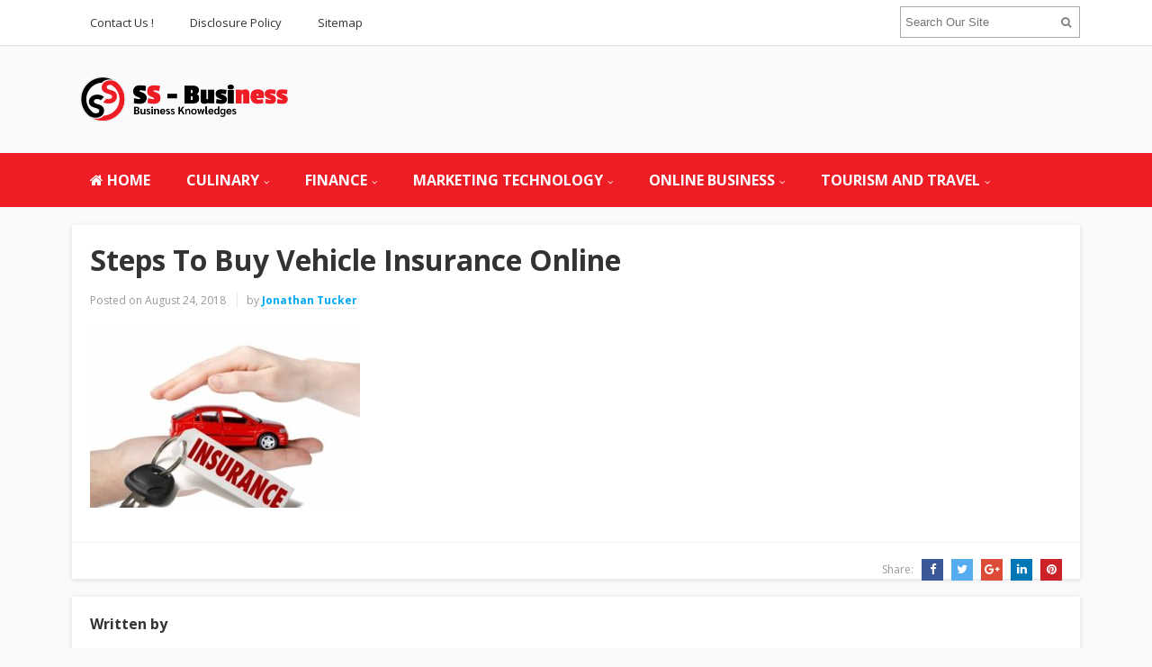

--- FILE ---
content_type: text/html; charset=UTF-8
request_url: https://servissimbusiness.com/steps-to-buy-vehicle-insurance-online.html/steps-to-buy-vehicle-insurance-online
body_size: 8469
content:
<!DOCTYPE html>
<html dir="ltr" lang="en-US" prefix="og: https://ogp.me/ns#">
<head>
<meta charset="UTF-8">
<meta name="viewport" content="width=device-width, initial-scale=1">
<link rel="profile" href="http://gmpg.org/xfn/11">
<link rel="pingback" href="https://servissimbusiness.com/xmlrpc.php">

<title>Steps To Buy Vehicle Insurance Online | SS Business</title>

		<!-- All in One SEO 4.9.3 - aioseo.com -->
	<meta name="robots" content="max-image-preview:large" />
	<meta name="author" content="Jonathan Tucker"/>
	<link rel="canonical" href="https://servissimbusiness.com/steps-to-buy-vehicle-insurance-online.html/steps-to-buy-vehicle-insurance-online" />
	<meta name="generator" content="All in One SEO (AIOSEO) 4.9.3" />
		<meta property="og:locale" content="en_US" />
		<meta property="og:site_name" content="SS Business | Business Line" />
		<meta property="og:type" content="article" />
		<meta property="og:title" content="Steps To Buy Vehicle Insurance Online | SS Business" />
		<meta property="og:url" content="https://servissimbusiness.com/steps-to-buy-vehicle-insurance-online.html/steps-to-buy-vehicle-insurance-online" />
		<meta property="article:published_time" content="2018-08-24T02:33:08+00:00" />
		<meta property="article:modified_time" content="2018-08-24T02:33:51+00:00" />
		<meta name="twitter:card" content="summary" />
		<meta name="twitter:title" content="Steps To Buy Vehicle Insurance Online | SS Business" />
		<script type="application/ld+json" class="aioseo-schema">
			{"@context":"https:\/\/schema.org","@graph":[{"@type":"BreadcrumbList","@id":"https:\/\/servissimbusiness.com\/steps-to-buy-vehicle-insurance-online.html\/steps-to-buy-vehicle-insurance-online#breadcrumblist","itemListElement":[{"@type":"ListItem","@id":"https:\/\/servissimbusiness.com#listItem","position":1,"name":"Home","item":"https:\/\/servissimbusiness.com","nextItem":{"@type":"ListItem","@id":"https:\/\/servissimbusiness.com\/steps-to-buy-vehicle-insurance-online.html\/steps-to-buy-vehicle-insurance-online#listItem","name":"Steps To Buy Vehicle Insurance Online"}},{"@type":"ListItem","@id":"https:\/\/servissimbusiness.com\/steps-to-buy-vehicle-insurance-online.html\/steps-to-buy-vehicle-insurance-online#listItem","position":2,"name":"Steps To Buy Vehicle Insurance Online","previousItem":{"@type":"ListItem","@id":"https:\/\/servissimbusiness.com#listItem","name":"Home"}}]},{"@type":"ItemPage","@id":"https:\/\/servissimbusiness.com\/steps-to-buy-vehicle-insurance-online.html\/steps-to-buy-vehicle-insurance-online#itempage","url":"https:\/\/servissimbusiness.com\/steps-to-buy-vehicle-insurance-online.html\/steps-to-buy-vehicle-insurance-online","name":"Steps To Buy Vehicle Insurance Online | SS Business","inLanguage":"en-US","isPartOf":{"@id":"https:\/\/servissimbusiness.com\/#website"},"breadcrumb":{"@id":"https:\/\/servissimbusiness.com\/steps-to-buy-vehicle-insurance-online.html\/steps-to-buy-vehicle-insurance-online#breadcrumblist"},"author":{"@id":"https:\/\/servissimbusiness.com\/author\/rusdi4aado#author"},"creator":{"@id":"https:\/\/servissimbusiness.com\/author\/rusdi4aado#author"},"datePublished":"2018-08-24T02:33:08+00:00","dateModified":"2018-08-24T02:33:51+00:00"},{"@type":"Organization","@id":"https:\/\/servissimbusiness.com\/#organization","name":"SS Business","description":"Business Line","url":"https:\/\/servissimbusiness.com\/"},{"@type":"Person","@id":"https:\/\/servissimbusiness.com\/author\/rusdi4aado#author","url":"https:\/\/servissimbusiness.com\/author\/rusdi4aado","name":"Jonathan Tucker","image":{"@type":"ImageObject","@id":"https:\/\/servissimbusiness.com\/steps-to-buy-vehicle-insurance-online.html\/steps-to-buy-vehicle-insurance-online#authorImage","url":"https:\/\/servissimbusiness.com\/wp-content\/uploads\/2018\/05\/Jonathan-96x96.jpg","width":96,"height":96,"caption":"Jonathan Tucker"}},{"@type":"WebSite","@id":"https:\/\/servissimbusiness.com\/#website","url":"https:\/\/servissimbusiness.com\/","name":"SS Business","description":"Business Line","inLanguage":"en-US","publisher":{"@id":"https:\/\/servissimbusiness.com\/#organization"}}]}
		</script>
		<!-- All in One SEO -->

<link rel='dns-prefetch' href='//fonts.googleapis.com' />
<link rel="alternate" type="application/rss+xml" title="SS Business &raquo; Feed" href="https://servissimbusiness.com/feed" />
<link rel="alternate" title="oEmbed (JSON)" type="application/json+oembed" href="https://servissimbusiness.com/wp-json/oembed/1.0/embed?url=https%3A%2F%2Fservissimbusiness.com%2Fsteps-to-buy-vehicle-insurance-online.html%2Fsteps-to-buy-vehicle-insurance-online" />
<link rel="alternate" title="oEmbed (XML)" type="text/xml+oembed" href="https://servissimbusiness.com/wp-json/oembed/1.0/embed?url=https%3A%2F%2Fservissimbusiness.com%2Fsteps-to-buy-vehicle-insurance-online.html%2Fsteps-to-buy-vehicle-insurance-online&#038;format=xml" />
<style id='wp-img-auto-sizes-contain-inline-css' type='text/css'>
img:is([sizes=auto i],[sizes^="auto," i]){contain-intrinsic-size:3000px 1500px}
/*# sourceURL=wp-img-auto-sizes-contain-inline-css */
</style>

<style id='wp-emoji-styles-inline-css' type='text/css'>

	img.wp-smiley, img.emoji {
		display: inline !important;
		border: none !important;
		box-shadow: none !important;
		height: 1em !important;
		width: 1em !important;
		margin: 0 0.07em !important;
		vertical-align: -0.1em !important;
		background: none !important;
		padding: 0 !important;
	}
/*# sourceURL=wp-emoji-styles-inline-css */
</style>
<link rel='stylesheet' id='wp-block-library-css' href='https://servissimbusiness.com/wp-includes/css/dist/block-library/style.min.css?ver=6.9' type='text/css' media='all' />
<style id='global-styles-inline-css' type='text/css'>
:root{--wp--preset--aspect-ratio--square: 1;--wp--preset--aspect-ratio--4-3: 4/3;--wp--preset--aspect-ratio--3-4: 3/4;--wp--preset--aspect-ratio--3-2: 3/2;--wp--preset--aspect-ratio--2-3: 2/3;--wp--preset--aspect-ratio--16-9: 16/9;--wp--preset--aspect-ratio--9-16: 9/16;--wp--preset--color--black: #000000;--wp--preset--color--cyan-bluish-gray: #abb8c3;--wp--preset--color--white: #ffffff;--wp--preset--color--pale-pink: #f78da7;--wp--preset--color--vivid-red: #cf2e2e;--wp--preset--color--luminous-vivid-orange: #ff6900;--wp--preset--color--luminous-vivid-amber: #fcb900;--wp--preset--color--light-green-cyan: #7bdcb5;--wp--preset--color--vivid-green-cyan: #00d084;--wp--preset--color--pale-cyan-blue: #8ed1fc;--wp--preset--color--vivid-cyan-blue: #0693e3;--wp--preset--color--vivid-purple: #9b51e0;--wp--preset--gradient--vivid-cyan-blue-to-vivid-purple: linear-gradient(135deg,rgb(6,147,227) 0%,rgb(155,81,224) 100%);--wp--preset--gradient--light-green-cyan-to-vivid-green-cyan: linear-gradient(135deg,rgb(122,220,180) 0%,rgb(0,208,130) 100%);--wp--preset--gradient--luminous-vivid-amber-to-luminous-vivid-orange: linear-gradient(135deg,rgb(252,185,0) 0%,rgb(255,105,0) 100%);--wp--preset--gradient--luminous-vivid-orange-to-vivid-red: linear-gradient(135deg,rgb(255,105,0) 0%,rgb(207,46,46) 100%);--wp--preset--gradient--very-light-gray-to-cyan-bluish-gray: linear-gradient(135deg,rgb(238,238,238) 0%,rgb(169,184,195) 100%);--wp--preset--gradient--cool-to-warm-spectrum: linear-gradient(135deg,rgb(74,234,220) 0%,rgb(151,120,209) 20%,rgb(207,42,186) 40%,rgb(238,44,130) 60%,rgb(251,105,98) 80%,rgb(254,248,76) 100%);--wp--preset--gradient--blush-light-purple: linear-gradient(135deg,rgb(255,206,236) 0%,rgb(152,150,240) 100%);--wp--preset--gradient--blush-bordeaux: linear-gradient(135deg,rgb(254,205,165) 0%,rgb(254,45,45) 50%,rgb(107,0,62) 100%);--wp--preset--gradient--luminous-dusk: linear-gradient(135deg,rgb(255,203,112) 0%,rgb(199,81,192) 50%,rgb(65,88,208) 100%);--wp--preset--gradient--pale-ocean: linear-gradient(135deg,rgb(255,245,203) 0%,rgb(182,227,212) 50%,rgb(51,167,181) 100%);--wp--preset--gradient--electric-grass: linear-gradient(135deg,rgb(202,248,128) 0%,rgb(113,206,126) 100%);--wp--preset--gradient--midnight: linear-gradient(135deg,rgb(2,3,129) 0%,rgb(40,116,252) 100%);--wp--preset--font-size--small: 13px;--wp--preset--font-size--medium: 20px;--wp--preset--font-size--large: 36px;--wp--preset--font-size--x-large: 42px;--wp--preset--spacing--20: 0.44rem;--wp--preset--spacing--30: 0.67rem;--wp--preset--spacing--40: 1rem;--wp--preset--spacing--50: 1.5rem;--wp--preset--spacing--60: 2.25rem;--wp--preset--spacing--70: 3.38rem;--wp--preset--spacing--80: 5.06rem;--wp--preset--shadow--natural: 6px 6px 9px rgba(0, 0, 0, 0.2);--wp--preset--shadow--deep: 12px 12px 50px rgba(0, 0, 0, 0.4);--wp--preset--shadow--sharp: 6px 6px 0px rgba(0, 0, 0, 0.2);--wp--preset--shadow--outlined: 6px 6px 0px -3px rgb(255, 255, 255), 6px 6px rgb(0, 0, 0);--wp--preset--shadow--crisp: 6px 6px 0px rgb(0, 0, 0);}:where(.is-layout-flex){gap: 0.5em;}:where(.is-layout-grid){gap: 0.5em;}body .is-layout-flex{display: flex;}.is-layout-flex{flex-wrap: wrap;align-items: center;}.is-layout-flex > :is(*, div){margin: 0;}body .is-layout-grid{display: grid;}.is-layout-grid > :is(*, div){margin: 0;}:where(.wp-block-columns.is-layout-flex){gap: 2em;}:where(.wp-block-columns.is-layout-grid){gap: 2em;}:where(.wp-block-post-template.is-layout-flex){gap: 1.25em;}:where(.wp-block-post-template.is-layout-grid){gap: 1.25em;}.has-black-color{color: var(--wp--preset--color--black) !important;}.has-cyan-bluish-gray-color{color: var(--wp--preset--color--cyan-bluish-gray) !important;}.has-white-color{color: var(--wp--preset--color--white) !important;}.has-pale-pink-color{color: var(--wp--preset--color--pale-pink) !important;}.has-vivid-red-color{color: var(--wp--preset--color--vivid-red) !important;}.has-luminous-vivid-orange-color{color: var(--wp--preset--color--luminous-vivid-orange) !important;}.has-luminous-vivid-amber-color{color: var(--wp--preset--color--luminous-vivid-amber) !important;}.has-light-green-cyan-color{color: var(--wp--preset--color--light-green-cyan) !important;}.has-vivid-green-cyan-color{color: var(--wp--preset--color--vivid-green-cyan) !important;}.has-pale-cyan-blue-color{color: var(--wp--preset--color--pale-cyan-blue) !important;}.has-vivid-cyan-blue-color{color: var(--wp--preset--color--vivid-cyan-blue) !important;}.has-vivid-purple-color{color: var(--wp--preset--color--vivid-purple) !important;}.has-black-background-color{background-color: var(--wp--preset--color--black) !important;}.has-cyan-bluish-gray-background-color{background-color: var(--wp--preset--color--cyan-bluish-gray) !important;}.has-white-background-color{background-color: var(--wp--preset--color--white) !important;}.has-pale-pink-background-color{background-color: var(--wp--preset--color--pale-pink) !important;}.has-vivid-red-background-color{background-color: var(--wp--preset--color--vivid-red) !important;}.has-luminous-vivid-orange-background-color{background-color: var(--wp--preset--color--luminous-vivid-orange) !important;}.has-luminous-vivid-amber-background-color{background-color: var(--wp--preset--color--luminous-vivid-amber) !important;}.has-light-green-cyan-background-color{background-color: var(--wp--preset--color--light-green-cyan) !important;}.has-vivid-green-cyan-background-color{background-color: var(--wp--preset--color--vivid-green-cyan) !important;}.has-pale-cyan-blue-background-color{background-color: var(--wp--preset--color--pale-cyan-blue) !important;}.has-vivid-cyan-blue-background-color{background-color: var(--wp--preset--color--vivid-cyan-blue) !important;}.has-vivid-purple-background-color{background-color: var(--wp--preset--color--vivid-purple) !important;}.has-black-border-color{border-color: var(--wp--preset--color--black) !important;}.has-cyan-bluish-gray-border-color{border-color: var(--wp--preset--color--cyan-bluish-gray) !important;}.has-white-border-color{border-color: var(--wp--preset--color--white) !important;}.has-pale-pink-border-color{border-color: var(--wp--preset--color--pale-pink) !important;}.has-vivid-red-border-color{border-color: var(--wp--preset--color--vivid-red) !important;}.has-luminous-vivid-orange-border-color{border-color: var(--wp--preset--color--luminous-vivid-orange) !important;}.has-luminous-vivid-amber-border-color{border-color: var(--wp--preset--color--luminous-vivid-amber) !important;}.has-light-green-cyan-border-color{border-color: var(--wp--preset--color--light-green-cyan) !important;}.has-vivid-green-cyan-border-color{border-color: var(--wp--preset--color--vivid-green-cyan) !important;}.has-pale-cyan-blue-border-color{border-color: var(--wp--preset--color--pale-cyan-blue) !important;}.has-vivid-cyan-blue-border-color{border-color: var(--wp--preset--color--vivid-cyan-blue) !important;}.has-vivid-purple-border-color{border-color: var(--wp--preset--color--vivid-purple) !important;}.has-vivid-cyan-blue-to-vivid-purple-gradient-background{background: var(--wp--preset--gradient--vivid-cyan-blue-to-vivid-purple) !important;}.has-light-green-cyan-to-vivid-green-cyan-gradient-background{background: var(--wp--preset--gradient--light-green-cyan-to-vivid-green-cyan) !important;}.has-luminous-vivid-amber-to-luminous-vivid-orange-gradient-background{background: var(--wp--preset--gradient--luminous-vivid-amber-to-luminous-vivid-orange) !important;}.has-luminous-vivid-orange-to-vivid-red-gradient-background{background: var(--wp--preset--gradient--luminous-vivid-orange-to-vivid-red) !important;}.has-very-light-gray-to-cyan-bluish-gray-gradient-background{background: var(--wp--preset--gradient--very-light-gray-to-cyan-bluish-gray) !important;}.has-cool-to-warm-spectrum-gradient-background{background: var(--wp--preset--gradient--cool-to-warm-spectrum) !important;}.has-blush-light-purple-gradient-background{background: var(--wp--preset--gradient--blush-light-purple) !important;}.has-blush-bordeaux-gradient-background{background: var(--wp--preset--gradient--blush-bordeaux) !important;}.has-luminous-dusk-gradient-background{background: var(--wp--preset--gradient--luminous-dusk) !important;}.has-pale-ocean-gradient-background{background: var(--wp--preset--gradient--pale-ocean) !important;}.has-electric-grass-gradient-background{background: var(--wp--preset--gradient--electric-grass) !important;}.has-midnight-gradient-background{background: var(--wp--preset--gradient--midnight) !important;}.has-small-font-size{font-size: var(--wp--preset--font-size--small) !important;}.has-medium-font-size{font-size: var(--wp--preset--font-size--medium) !important;}.has-large-font-size{font-size: var(--wp--preset--font-size--large) !important;}.has-x-large-font-size{font-size: var(--wp--preset--font-size--x-large) !important;}
/*# sourceURL=global-styles-inline-css */
</style>

<style id='classic-theme-styles-inline-css' type='text/css'>
/*! This file is auto-generated */
.wp-block-button__link{color:#fff;background-color:#32373c;border-radius:9999px;box-shadow:none;text-decoration:none;padding:calc(.667em + 2px) calc(1.333em + 2px);font-size:1.125em}.wp-block-file__button{background:#32373c;color:#fff;text-decoration:none}
/*# sourceURL=/wp-includes/css/classic-themes.min.css */
</style>
<link rel='stylesheet' id='contact-form-7-css' href='https://servissimbusiness.com/wp-content/plugins/contact-form-7/includes/css/styles.css?ver=6.1.4' type='text/css' media='all' />
<link rel='stylesheet' id='sitebox-plugins-style-css' href='https://servissimbusiness.com/wp-content/themes/sitebox/assets/css/plugins.min.css?ver=6.9' type='text/css' media='all' />
<link rel='stylesheet' id='sitebox-style-css' href='https://servissimbusiness.com/wp-content/themes/sitebox/style.min.css?ver=6.9' type='text/css' media='all' />
<link rel='stylesheet' id='sitebox-custom-fonts-css' href='//fonts.googleapis.com/css?family=Open+Sans%3Aregular%2Citalic%2C700%2C300%26subset%3Dlatin%2C' type='text/css' media='all' />
<link rel='stylesheet' id='utw-ui-css' href='https://servissimbusiness.com/wp-content/plugins/ultimate-tabbed-widgets/theme/jquery-ui.css?ver=1.0' type='text/css' media='all' />
<script type="text/javascript" src="https://servissimbusiness.com/wp-includes/js/jquery/jquery.min.js?ver=3.7.1" id="jquery-core-js"></script>
<script type="text/javascript" src="https://servissimbusiness.com/wp-includes/js/jquery/jquery-migrate.min.js?ver=3.4.1" id="jquery-migrate-js"></script>
<link rel="https://api.w.org/" href="https://servissimbusiness.com/wp-json/" /><link rel="alternate" title="JSON" type="application/json" href="https://servissimbusiness.com/wp-json/wp/v2/media/2293" /><link rel="EditURI" type="application/rsd+xml" title="RSD" href="https://servissimbusiness.com/xmlrpc.php?rsd" />
<meta name="generator" content="WordPress 6.9" />
<link rel='shortlink' href='https://servissimbusiness.com/?p=2293' />
<link rel="icon" href="https://servissimbusiness.com/wp-content/uploads/2017/06/cropped-cropped-cropped-teamsslogo4-copy-32x32.png" sizes="32x32" />
<link rel="icon" href="https://servissimbusiness.com/wp-content/uploads/2017/06/cropped-cropped-cropped-teamsslogo4-copy-192x192.png" sizes="192x192" />
<link rel="apple-touch-icon" href="https://servissimbusiness.com/wp-content/uploads/2017/06/cropped-cropped-cropped-teamsslogo4-copy-180x180.png" />
<meta name="msapplication-TileImage" content="https://servissimbusiness.com/wp-content/uploads/2017/06/cropped-cropped-cropped-teamsslogo4-copy-270x270.png" />
		<style type="text/css" id="wp-custom-css">
			p {
	text-align: justify;
	font-family: 'Arial';
	color: #000000;
	font-size: 1.4em;
	line-height: 1.5em;
}
#secondary-bar {
	background-color: #ee1c24;
}
#secondary-nav ul li a:hover, #secondary-nav ul li.sfHover a {
	background-color: #dc878b;
}
.sidebar .widget a:link {
	color: #ae1212;
	font-weight: bold;
	font-size: 1.15em;
	font-family: 'Archivo Narrow';
}
h3 {
	font-size: 1.8em;
}
h4 {
	font-size: 1.6em;
}
h5 {
	font-size: 1.4em;
}
#secondary-nav ul li a {
    font-size: 16px;
}		</style>
		</head>

<body class="wordpress ltr parent-theme y2026 m01 d24 h00 saturday logged-out custom-background singular singular-attachment singular-attachment-2293 attachment-image attachment-jpeg multi-author single layout-1c" dir="ltr" itemscope="itemscope" itemtype="http://schema.org/WebPage">

<div id="page" class="hfeed site clearfix">

	<!-- Masthead / Start -->
<header id="masthead" class="site-header header2 clearfix" itemscope="itemscope" itemtype="http://schema.org/WPHeader">

	<!-- Primary Bar / Start -->
	<div id="primary-bar" class="clearfix">

		<div class="container inner">

			
<nav id="primary-nav" class="top-navigation" itemscope="itemscope" itemtype="http://schema.org/SiteNavigationElement">

	<ul id="primary-menu" class="sf-menu"><li  id="menu-item-16" class="menu-item menu-item-type-post_type menu-item-object-page menu-item-16"><a href="https://servissimbusiness.com/contact-us">Contact Us !</a></li>
<li  id="menu-item-17" class="menu-item menu-item-type-post_type menu-item-object-page menu-item-privacy-policy menu-item-17"><a href="https://servissimbusiness.com/disclosure-policy">Disclosure Policy</a></li>
<li  id="menu-item-18" class="menu-item menu-item-type-post_type menu-item-object-page menu-item-18"><a href="https://servissimbusiness.com/sitemap">Sitemap</a></li>
</ul>
</nav><!-- #site-navigation -->
			<div class="header-search">
	<form method="get" id="searchform" action="https://servissimbusiness.com/">
		<button type="submit" id="search-submit" class="fa fa-search"></button>
		<input type="search" name="s" id="s" placeholder="Search Our Site" autocomplete="off" value="">
	</form>
</div><!-- .header-search -->

		</div><!-- .container -->

	</div>
	<!-- Primary Bar / End -->

	<div id="logo-banner" class="container clearfix">

		<div id="logo" itemscope itemtype="http://schema.org/Brand">
<span class="helper"></span><a href="https://servissimbusiness.com" itemprop="url" rel="home">
<img itemprop="logo" src="https://servissimbusiness.com/wp-content/uploads/2021/06/cropped-cropped-teamsslogo4-copy-1-1536x689-1.png" alt="SS Business" />
</a>
</div>

		
	</div><!-- #logo-banner -->

	<div id="secondary-bar" class="clearfix">

		<div class="container">

			
<nav id="secondary-nav" class="main-navigation" itemscope="itemscope" itemtype="http://schema.org/SiteNavigationElement">

	<ul id="secondary-menu" class="sf-menu"><li  id="menu-item-2829" class="menu-item menu-item-type-custom menu-item-object-custom menu-item-home menu-item-2829 home_item"><a href="https://servissimbusiness.com/"><i class="fa fa-home"></i> HOME</a></li>
<li  id="menu-item-2088" class="menu-item menu-item-type-taxonomy menu-item-object-category menu-item-has-children menu-item-2088"><a href="https://servissimbusiness.com/category/culinary-business">CULINARY</a>
<ul class="sub-menu">
	<li  id="menu-item-2089" class="menu-item menu-item-type-taxonomy menu-item-object-category menu-item-2089"><a href="https://servissimbusiness.com/category/culinary-business/culinary-business-ideas">Culinary Business Ideas</a></li>
	<li  id="menu-item-2090" class="menu-item menu-item-type-taxonomy menu-item-object-category menu-item-2090"><a href="https://servissimbusiness.com/category/culinary-business/culinary-business-management">Culinary Business Management</a></li>
	<li  id="menu-item-2091" class="menu-item menu-item-type-taxonomy menu-item-object-category menu-item-2091"><a href="https://servissimbusiness.com/category/culinary-business/culinary-business-strategy">Culinary Business Strategy</a></li>
	<li  id="menu-item-2092" class="menu-item menu-item-type-taxonomy menu-item-object-category menu-item-2092"><a href="https://servissimbusiness.com/category/culinary-business/food-business-school">Food Business School</a></li>

</ul>
</li>
<li  id="menu-item-2093" class="menu-item menu-item-type-taxonomy menu-item-object-category menu-item-has-children menu-item-2093"><a href="https://servissimbusiness.com/category/financial-business">FINANCE</a>
<ul class="sub-menu">
	<li  id="menu-item-2094" class="menu-item menu-item-type-taxonomy menu-item-object-category menu-item-2094"><a href="https://servissimbusiness.com/category/financial-business/finacial-consultant">Finacial Consultant</a></li>
	<li  id="menu-item-2095" class="menu-item menu-item-type-taxonomy menu-item-object-category menu-item-2095"><a href="https://servissimbusiness.com/category/financial-business/financial-advisor">Financial Advisor</a></li>
	<li  id="menu-item-2096" class="menu-item menu-item-type-taxonomy menu-item-object-category menu-item-2096"><a href="https://servissimbusiness.com/category/financial-business/financial-statements">Financial Statements</a></li>
	<li  id="menu-item-2097" class="menu-item menu-item-type-taxonomy menu-item-object-category menu-item-2097"><a href="https://servissimbusiness.com/category/financial-business/financial-technology">Financial Technology</a></li>

</ul>
</li>
<li  id="menu-item-2098" class="menu-item menu-item-type-taxonomy menu-item-object-category menu-item-has-children menu-item-2098"><a href="https://servissimbusiness.com/category/marketing-technology">MARKETING TECHNOLOGY</a>
<ul class="sub-menu">
	<li  id="menu-item-2099" class="menu-item menu-item-type-taxonomy menu-item-object-category menu-item-2099"><a href="https://servissimbusiness.com/category/marketing-technology/digital-marketing">Digital Marketing</a></li>
	<li  id="menu-item-2100" class="menu-item menu-item-type-taxonomy menu-item-object-category menu-item-2100"><a href="https://servissimbusiness.com/category/marketing-technology/internet-marketing">Internet Marketing</a></li>
	<li  id="menu-item-2101" class="menu-item menu-item-type-taxonomy menu-item-object-category menu-item-2101"><a href="https://servissimbusiness.com/category/marketing-technology/marketing-technology-landscape">Marketing Technology Landscape</a></li>
	<li  id="menu-item-2102" class="menu-item menu-item-type-taxonomy menu-item-object-category menu-item-2102"><a href="https://servissimbusiness.com/category/marketing-technology/marketing-technology-types">Marketing Technology Types</a></li>

</ul>
</li>
<li  id="menu-item-2103" class="menu-item menu-item-type-taxonomy menu-item-object-category menu-item-has-children menu-item-2103"><a href="https://servissimbusiness.com/category/online-business">ONLINE BUSINESS</a>
<ul class="sub-menu">
	<li  id="menu-item-2104" class="menu-item menu-item-type-taxonomy menu-item-object-category menu-item-2104"><a href="https://servissimbusiness.com/category/online-business/online-banking">Online Banking</a></li>
	<li  id="menu-item-2105" class="menu-item menu-item-type-taxonomy menu-item-object-category menu-item-2105"><a href="https://servissimbusiness.com/category/online-business/online-doctor">Online Doctor</a></li>
	<li  id="menu-item-2106" class="menu-item menu-item-type-taxonomy menu-item-object-category menu-item-2106"><a href="https://servissimbusiness.com/category/online-business/online-payments">Online Payments</a></li>
	<li  id="menu-item-2107" class="menu-item menu-item-type-taxonomy menu-item-object-category menu-item-2107"><a href="https://servissimbusiness.com/category/online-business/online-shops">Online Shops</a></li>

</ul>
</li>
<li  id="menu-item-2108" class="menu-item menu-item-type-taxonomy menu-item-object-category menu-item-has-children menu-item-2108"><a href="https://servissimbusiness.com/category/tourism-business">TOURISM AND TRAVEL</a>
<ul class="sub-menu">
	<li  id="menu-item-2109" class="menu-item menu-item-type-taxonomy menu-item-object-category menu-item-2109"><a href="https://servissimbusiness.com/category/tourism-business/tourism-marketing">Tourism Marketing</a></li>
	<li  id="menu-item-2110" class="menu-item menu-item-type-taxonomy menu-item-object-category menu-item-2110"><a href="https://servissimbusiness.com/category/tourism-business/tourist-attractions-guide">Tourist Attractions Guide</a></li>
	<li  id="menu-item-2111" class="menu-item menu-item-type-taxonomy menu-item-object-category menu-item-2111"><a href="https://servissimbusiness.com/category/tourism-business/travel-advisor">Travel Advisor</a></li>
	<li  id="menu-item-2112" class="menu-item menu-item-type-taxonomy menu-item-object-category menu-item-2112"><a href="https://servissimbusiness.com/category/tourism-business/travel-agency">Travel Agency</a></li>

</ul>
</li>
</ul>
</nav><!-- #site-navigation -->
		</div><!-- .container -->

	</div>

</header>
<!-- Masthead / End -->

		<main id="main" class="site-main container clearfix" itemprop="mainContentOfPage">

	<div id="primary" class="content-area">

		<div id="content">

			
				<article id="post-2293" class="entry author-rusdi4aado post-2293 attachment type-attachment status-inherit hentry no-post-thumbnail" itemscope="itemscope" itemtype="http://schema.org/ImageObject">

	
		
	
		<div itemprop="publisher" itemscope itemtype="https://schema.org/Organization">
		<div itemprop="logo" itemscope itemtype="https://schema.org/ImageObject">
						<meta itemprop="url" content="https://servissimbusiness.com/wp-content/uploads/2021/06/cropped-cropped-teamsslogo4-copy-1-1536x689-1.png">
			<meta itemprop="width" content="300">
			<meta itemprop="height" content="80">
		</div>
		<meta itemprop="name" content="SS Business">
	</div>
	
	<header class="entry-header wrap">

		<h1 class="entry-title" itemprop="headline">Steps To Buy Vehicle Insurance Online</h1>
		<meta itemscope itemprop="mainEntityOfPage" itemType="https://schema.org/WebPage" itemid="https://servissimbusiness.com/steps-to-buy-vehicle-insurance-online.html/steps-to-buy-vehicle-insurance-online" content="Steps To Buy Vehicle Insurance Online" />

		<div class="entry-meta clearfix">

					<span class="date">
			<span>Posted on</span>
			August 24, 2018			<meta class="entry-published updated" content="2018-08-24T02:33:08+00:00" itemprop="datePublished" title="Friday, August 24, 2018, 2:33 am" />
			<meta itemprop="dateModified" content="2018-08-24T02:33:51+00:00"/>
		</span>
	
					<span class="author vcard" itemprop="author" itemscope="itemscope" itemtype="http://schema.org/Person">
			by <a class="url fn n" href="https://servissimbusiness.com/author/rusdi4aado" itemprop="url"><span itemprop="name">Jonathan Tucker</span></a>		</span>
	
			
			
		</div><!-- .entry-meta -->

	</header>

	<div class="entry-content wrap clearfix" itemprop="text">

		<p class="attachment"><a href='https://servissimbusiness.com/wp-content/uploads/2018/08/Steps-To-Buy-Vehicle-Insurance-Online.jpg'><img fetchpriority="high" decoding="async" width="300" height="200" src="https://servissimbusiness.com/wp-content/uploads/2018/08/Steps-To-Buy-Vehicle-Insurance-Online-300x200.jpg" class="attachment-medium size-medium" alt="Steps To Buy Vehicle Insurance Online" srcset="https://servissimbusiness.com/wp-content/uploads/2018/08/Steps-To-Buy-Vehicle-Insurance-Online-300x200.jpg 300w, https://servissimbusiness.com/wp-content/uploads/2018/08/Steps-To-Buy-Vehicle-Insurance-Online-768x512.jpg 768w, https://servissimbusiness.com/wp-content/uploads/2018/08/Steps-To-Buy-Vehicle-Insurance-Online.jpg 840w" sizes="(max-width: 300px) 100vw, 300px" /></a></p>
		
	</div>

	<footer class="entry-footer wrap clearfix">

		
		
				<span class="entry-share">
			Share:			<a href="https://www.facebook.com/sharer/sharer.php?u=https%3A%2F%2Fservissimbusiness.com%2Fsteps-to-buy-vehicle-insurance-online.html%2Fsteps-to-buy-vehicle-insurance-online" target="_blank"><i class="fa fa-facebook"></i></a>
			<a href="https://twitter.com/intent/tweet?text=Steps+To+Buy+Vehicle+Insurance+Online&amp;url=https%3A%2F%2Fservissimbusiness.com%2Fsteps-to-buy-vehicle-insurance-online.html%2Fsteps-to-buy-vehicle-insurance-online" target="_blank"><i class="fa fa-twitter"></i></a>
			<a href="https://plus.google.com/share?url=https%3A%2F%2Fservissimbusiness.com%2Fsteps-to-buy-vehicle-insurance-online.html%2Fsteps-to-buy-vehicle-insurance-online" target="_blank"><i class="fa fa-google-plus"></i></a>
			<a href="https://www.linkedin.com/shareArticle?mini=true&amp;url=https%3A%2F%2Fservissimbusiness.com%2Fsteps-to-buy-vehicle-insurance-online.html%2Fsteps-to-buy-vehicle-insurance-online&amp;title=Steps+To+Buy+Vehicle+Insurance+Online" target="_blank"><i class="fa fa-linkedin"></i></a>
			<a href="http://pinterest.com/pin/create/button/?url=https%3A%2F%2Fservissimbusiness.com%2Fsteps-to-buy-vehicle-insurance-online.html%2Fsteps-to-buy-vehicle-insurance-online&amp;media=https%3A%2F%2Fservissimbusiness.com%2Fwp-content%2Fuploads%2F2018%2F08%2FSteps-To-Buy-Vehicle-Insurance-Online.jpg" target="_blank"><i class="fa fa-pinterest"></i></a>
		</span>
	
	</footer>

	
</article><!-- #post-## -->

					<div class="entry-bottom wrap clearfix">

		<div class="entry-author" itemprop="author" itemscope="itemscope" itemtype="http://schema.org/Person">
		<h3 class="block-title">Written by</h3>
		<article>
			<img src="https://servissimbusiness.com/wp-content/uploads/2018/05/Jonathan-96x96.jpg" width="96" height="96" srcset="https://servissimbusiness.com/wp-content/uploads/2018/05/Jonathan.jpg 2x" alt="Jonathan Tucker" class="avatar avatar-96 wp-user-avatar wp-user-avatar-96 alignnone photo" />			<div class="author-content">
				<h3 class="author-title name">
					<a class="author-name url fn n" href="https://servissimbusiness.com/author/rusdi4aado" rel="author" itemprop="url"><span itemprop="name">Jonathan Tucker</span></a>
				</h3>
				<p class="bio" itemprop="description"></p>
			</div>
		</article>
	</div><!-- .entry-author -->

				
				
			
		</div><!-- #content -->

	</div><!-- #primary -->

	<!-- wmm w -->	</main>
	<!-- Site Main / End -->

	<!-- Footer / Start -->
<footer class="footer2 clearfix" id="footer" itemscope="itemscope" itemtype="http://schema.org/WPFooter">

	
	
	<!-- Site Bottom / Start -->
	<div class="site-bottom clearfix">
		<div class="container">

			<div class="copyright">
				© 2020 <a href="https://servissimbusiness.com">SS Business</a> · 				<a class="back-to-top" href="#top">back to top <i class="fa fa-angle-up"></i></a>
			</div><!-- .copyright -->

		</div><!-- .container -->
	</div><!-- .site-bottom -->
	<!-- Site Bottom / End -->

</footer>
<!-- Footer / End -->
	
</div><!-- #page -->

<script type="speculationrules">
{"prefetch":[{"source":"document","where":{"and":[{"href_matches":"/*"},{"not":{"href_matches":["/wp-*.php","/wp-admin/*","/wp-content/uploads/*","/wp-content/*","/wp-content/plugins/*","/wp-content/themes/sitebox/*","/*\\?(.+)"]}},{"not":{"selector_matches":"a[rel~=\"nofollow\"]"}},{"not":{"selector_matches":".no-prefetch, .no-prefetch a"}}]},"eagerness":"conservative"}]}
</script>
<script type="text/javascript">/* <![CDATA[ */ jQuery(document).ready( function() { jQuery.post( "https://servissimbusiness.com/wp-admin/admin-ajax.php", { action : "entry_views", _ajax_nonce : "7a4ca5a123", post_id : 2293 } ); } ); /* ]]> */</script>
<script type="text/javascript" src="https://servissimbusiness.com/wp-includes/js/dist/hooks.min.js?ver=dd5603f07f9220ed27f1" id="wp-hooks-js"></script>
<script type="text/javascript" src="https://servissimbusiness.com/wp-includes/js/dist/i18n.min.js?ver=c26c3dc7bed366793375" id="wp-i18n-js"></script>
<script type="text/javascript" id="wp-i18n-js-after">
/* <![CDATA[ */
wp.i18n.setLocaleData( { 'text direction\u0004ltr': [ 'ltr' ] } );
//# sourceURL=wp-i18n-js-after
/* ]]> */
</script>
<script type="text/javascript" src="https://servissimbusiness.com/wp-content/plugins/contact-form-7/includes/swv/js/index.js?ver=6.1.4" id="swv-js"></script>
<script type="text/javascript" id="contact-form-7-js-before">
/* <![CDATA[ */
var wpcf7 = {
    "api": {
        "root": "https:\/\/servissimbusiness.com\/wp-json\/",
        "namespace": "contact-form-7\/v1"
    },
    "cached": 1
};
//# sourceURL=contact-form-7-js-before
/* ]]> */
</script>
<script type="text/javascript" src="https://servissimbusiness.com/wp-content/plugins/contact-form-7/includes/js/index.js?ver=6.1.4" id="contact-form-7-js"></script>
<script type="text/javascript" id="sitebox-scripts-js-extra">
/* <![CDATA[ */
var sitebox = {"ajaxurl":"https://servissimbusiness.com/wp-admin/admin-ajax.php","rated":"You already like this","menu":"Menu","menusec":"Browse"};
//# sourceURL=sitebox-scripts-js-extra
/* ]]> */
</script>
<script type="text/javascript" src="https://servissimbusiness.com/wp-content/themes/sitebox/assets/js/sitebox.min.js" id="sitebox-scripts-js"></script>
<script id="wp-emoji-settings" type="application/json">
{"baseUrl":"https://s.w.org/images/core/emoji/17.0.2/72x72/","ext":".png","svgUrl":"https://s.w.org/images/core/emoji/17.0.2/svg/","svgExt":".svg","source":{"concatemoji":"https://servissimbusiness.com/wp-includes/js/wp-emoji-release.min.js?ver=6.9"}}
</script>
<script type="module">
/* <![CDATA[ */
/*! This file is auto-generated */
const a=JSON.parse(document.getElementById("wp-emoji-settings").textContent),o=(window._wpemojiSettings=a,"wpEmojiSettingsSupports"),s=["flag","emoji"];function i(e){try{var t={supportTests:e,timestamp:(new Date).valueOf()};sessionStorage.setItem(o,JSON.stringify(t))}catch(e){}}function c(e,t,n){e.clearRect(0,0,e.canvas.width,e.canvas.height),e.fillText(t,0,0);t=new Uint32Array(e.getImageData(0,0,e.canvas.width,e.canvas.height).data);e.clearRect(0,0,e.canvas.width,e.canvas.height),e.fillText(n,0,0);const a=new Uint32Array(e.getImageData(0,0,e.canvas.width,e.canvas.height).data);return t.every((e,t)=>e===a[t])}function p(e,t){e.clearRect(0,0,e.canvas.width,e.canvas.height),e.fillText(t,0,0);var n=e.getImageData(16,16,1,1);for(let e=0;e<n.data.length;e++)if(0!==n.data[e])return!1;return!0}function u(e,t,n,a){switch(t){case"flag":return n(e,"\ud83c\udff3\ufe0f\u200d\u26a7\ufe0f","\ud83c\udff3\ufe0f\u200b\u26a7\ufe0f")?!1:!n(e,"\ud83c\udde8\ud83c\uddf6","\ud83c\udde8\u200b\ud83c\uddf6")&&!n(e,"\ud83c\udff4\udb40\udc67\udb40\udc62\udb40\udc65\udb40\udc6e\udb40\udc67\udb40\udc7f","\ud83c\udff4\u200b\udb40\udc67\u200b\udb40\udc62\u200b\udb40\udc65\u200b\udb40\udc6e\u200b\udb40\udc67\u200b\udb40\udc7f");case"emoji":return!a(e,"\ud83e\u1fac8")}return!1}function f(e,t,n,a){let r;const o=(r="undefined"!=typeof WorkerGlobalScope&&self instanceof WorkerGlobalScope?new OffscreenCanvas(300,150):document.createElement("canvas")).getContext("2d",{willReadFrequently:!0}),s=(o.textBaseline="top",o.font="600 32px Arial",{});return e.forEach(e=>{s[e]=t(o,e,n,a)}),s}function r(e){var t=document.createElement("script");t.src=e,t.defer=!0,document.head.appendChild(t)}a.supports={everything:!0,everythingExceptFlag:!0},new Promise(t=>{let n=function(){try{var e=JSON.parse(sessionStorage.getItem(o));if("object"==typeof e&&"number"==typeof e.timestamp&&(new Date).valueOf()<e.timestamp+604800&&"object"==typeof e.supportTests)return e.supportTests}catch(e){}return null}();if(!n){if("undefined"!=typeof Worker&&"undefined"!=typeof OffscreenCanvas&&"undefined"!=typeof URL&&URL.createObjectURL&&"undefined"!=typeof Blob)try{var e="postMessage("+f.toString()+"("+[JSON.stringify(s),u.toString(),c.toString(),p.toString()].join(",")+"));",a=new Blob([e],{type:"text/javascript"});const r=new Worker(URL.createObjectURL(a),{name:"wpTestEmojiSupports"});return void(r.onmessage=e=>{i(n=e.data),r.terminate(),t(n)})}catch(e){}i(n=f(s,u,c,p))}t(n)}).then(e=>{for(const n in e)a.supports[n]=e[n],a.supports.everything=a.supports.everything&&a.supports[n],"flag"!==n&&(a.supports.everythingExceptFlag=a.supports.everythingExceptFlag&&a.supports[n]);var t;a.supports.everythingExceptFlag=a.supports.everythingExceptFlag&&!a.supports.flag,a.supports.everything||((t=a.source||{}).concatemoji?r(t.concatemoji):t.wpemoji&&t.twemoji&&(r(t.twemoji),r(t.wpemoji)))});
//# sourceURL=https://servissimbusiness.com/wp-includes/js/wp-emoji-loader.min.js
/* ]]> */
</script>

</body>
</html>


<!-- Page cached by LiteSpeed Cache 7.7 on 2026-01-24 00:17:55 -->